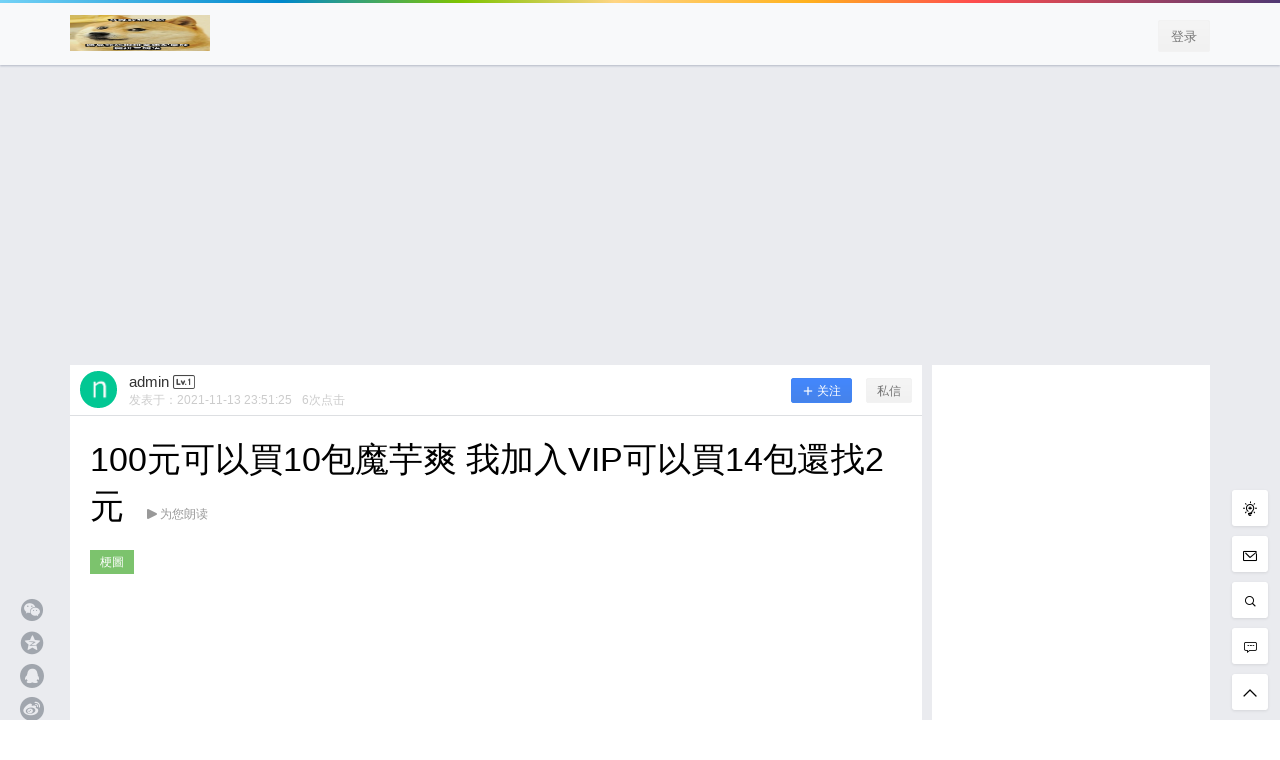

--- FILE ---
content_type: text/html; charset=UTF-8
request_url: http://memenow.cc/100%E5%85%83%E5%8F%AF%E4%BB%A5%E8%B2%B710%E5%8C%85%E9%AD%94%E8%8A%8B%E7%88%BD-%E6%88%91%E5%8A%A0%E5%85%A5vip%E5%8F%AF%E4%BB%A5%E8%B2%B714%E5%8C%85%E9%82%84%E6%89%BE2%E5%85%83.html
body_size: 11375
content:
<!doctype html>
<html lang="zh-TW" xmlns:fb="https://www.facebook.com/2008/fbml" xmlns:addthis="https://www.addthis.com/help/api-spec"  class="avgrund-ready">
<head>
	<meta charset="UTF-8">
	<meta name="viewport" content="width=device-width, initial-scale=1.0, maximum-scale=1.0, user-scalable=no" />
	<meta http-equiv="Cache-Control" content="no-transform" />
	<meta http-equiv="Cache-Control" content="no-siteapp" />
	<meta name="renderer" content="webkit"/>
	<meta name="force-rendering" content="webkit"/>
	<meta http-equiv="X-UA-Compatible" content="IE=Edge,chrome=1"/>
	<link rel="profile" href="http://gmpg.org/xfn/11">

	<title>100元可以買10包魔芋爽 我加入VIP可以買14包還找2元 &#8211; 梗圖大全 MEME NOW</title>
<link rel='dns-prefetch' href='//cdn.bootcss.com' />
<link rel='dns-prefetch' href='//s7.addthis.com' />
<link rel='dns-prefetch' href='//at.alicdn.com' />
<link rel='dns-prefetch' href='//s.w.org' />
<link rel='stylesheet' id='wp-block-library-css'  href='http://memenow.cc/wp-includes/css/dist/block-library/style.min.css?ver=5.2.21' type='text/css' media='all' />
<link rel='stylesheet' id='quads-style-css-css'  href='http://memenow.cc/wp-content/plugins/quick-adsense-reloaded/includes/gutenberg/dist/blocks.style.build.css?ver=2.0.17' type='text/css' media='all' />
<link rel='stylesheet' id='ziranzhi2-style-css'  href='http://memenow.cc/wp-content/themes/seven/style.css?ver=2.6.9' type='text/css' media='all' />
<style id='ziranzhi2-style-inline-css' type='text/css'>

            .site-branding,.header-top-in,.site-content,.site-info,.cat-header-in,.site-navigation-in{
                    width: 1140px;
            }
</style>
<link rel='stylesheet' id='ziranzhi2-mobile-style-css'  href='http://memenow.cc/wp-content/themes/seven/mobile.css?ver=2.6.9' type='text/css' media='all' />
<link rel='stylesheet' id='fonticon-css'  href='//at.alicdn.com/t/font_416760_e46ddmk09z.css' type='text/css' media='all' />
<link rel='stylesheet' id='addthis_all_pages-css'  href='http://memenow.cc/wp-content/plugins/addthis/frontend/build/addthis_wordpress_public.min.css?ver=5.2.21' type='text/css' media='all' />
<style id='quads-styles-inline-css' type='text/css'>
.quads-ad-label { font-size: 12px; text-align: center; color: #333;}
</style>
 <script>
                  (adsbygoogle = window.adsbygoogle || []).push({
                  google_ad_client: "ca-pub-1558677958703732",
                  enable_page_level_ads: true
                  }); 
                 </script><script src="//pagead2.googlesyndication.com/pagead/js/adsbygoogle.js"></script><script type="text/javascript" src="http://memenow.cc/wp-content/plugins/quick-adsense-reloaded/assets/js/ads.js"></script><script type='text/javascript'>document.cookie = 'quads_browser_width='+screen.width;</script><meta property="og:locale" content="zh_CN" />
<meta name="keywords" content="梗圖" />
<meta name="description" content="&nbsp; 121個朋友分享了出去 , 你呢 ? 趕快分享給朋友看吧~" />
<meta property="og:description" content="&nbsp; 121個朋友分享了出去 , 你呢 ? 趕快分享給朋友看吧~" />
<meta property="og:site_name" content="梗圖大全 MEME NOW &#8211; " />
<meta property="og:type" content="article" />
<meta property="og:url" content="http://memenow.cc/100%e5%85%83%e5%8f%af%e4%bb%a5%e8%b2%b710%e5%8c%85%e9%ad%94%e8%8a%8b%e7%88%bd-%e6%88%91%e5%8a%a0%e5%85%a5vip%e5%8f%af%e4%bb%a5%e8%b2%b714%e5%8c%85%e9%82%84%e6%89%be2%e5%85%83.html" />
<meta property="og:title" content="100元可以買10包魔芋爽 我加入VIP可以買14包還找2元" />
<meta property="og:updated_time" content="2021-11-13T23:51:25+08:00" />
<meta property="og:image" content="https://memes.tw/user-wtf/1636805945462.jpg" />
<meta property="article:published_time" content="2021-11-13T23:51:25+08:00" />
<meta property="article:modified_time" content="2021-11-13T23:51:25+08:00" />
<meta property="article:author" content="http://memenow.cc/user/1" />
<meta property="article:publisher" content="http://memenow.cc" />
</head>

<body class="post-template-default single single-post postid-83985 single-format-standard">


<div id="page" class="site">
	<header id="masthead" class="site-header">

		<div class="header-top c-hide" ref="announcement">
				
			</div>
		<div class="top-menu-parent">
			<div class="pos-r site-branding-parent" data-sticky-class="is-top-sticky">
				<div class="site-branding pos-r clearfix">
					<div class="site-branding-in">

						<div class="mobile-top-menu pos-a">
            <button class="text" @click.stop="showTopMenu()"><i class="zrz-icon-font-tubiaozhizuomoban-copy iconfont"></i></button>
        </div><p class="site-title pos-a"><a href="http://memenow.cc/" rel="home"><img class="logo " src=http://memenow.cc/wp-content/uploads/2020/11/20201116_5fb20697b441b.jpg alt="梗圖大全 MEME NOW"/></a></p>            <div class="menu-top l1" ref="topMenu">
                <div class="menu-sroll">
                    <div class="clearfix hide"><div class="fl mar5-t"><img class="logo " src=http://memenow.cc/wp-content/uploads/2020/11/20201116_5fb20697b441b.jpg alt="梗圖大全 MEME NOW"/></div><div class="fr menu-close" @click="close"><i class="iconfont zrz-icon-font-icon-x"></i></div></div>
                    <div class="menu-search pos-r">
                        <select v-model="type">
                            <option value="post">
                                文章
                            </option>
                            <option value="labs" v-if="showTable.labs">
                                研究所
                            </option>
                            <option value="topic" v-if="showTable.topic">
                                话题
                            </option>
                            <option value="shop" v-if="showTable.shop">
                                商品
                            </option>
                            <option value="pps" v-if="showTable.bubble">
                                冒泡
                            </option>
                        </select>
                        <form class="" :action="action+'?s='+key+'&post_type='+type" method="post">
                            <input type="text" name="" value="" v-model="key">
                            <button class="text" name="submit"><i class="zrz-icon-font-sousuo iconfont"></i></button>
                        </form>
                    </div>
                    <div id="nav-menu" class="zrz-post-menu clearfix"></div>
                </div>
            </div>
                <div class="sign-button pos-r pos-a">
                                <div class="mobile-button">
                        <button class="text" @click.stop="sign('in')"><i class="iconfont zrz-icon-font-40one"></i></button>
                    </div>
                    <div class="mobile-hide">
                        <button class="empty" @click="sign('in')" v-cloak>登录</button>
                        <button class="small mar10-l" @click="sign('up')" v-if="canReg == 1" v-cloak>快速注册</button>
                    </div>
                    </div>
        
					</div>
				</div>
			</div>
		</div>
	</header><!-- #masthead -->
	<div id="content" class="site-content">
		
	
	<script async src="https://pagead2.googlesyndication.com/pagead/js/adsbygoogle.js"></script>
<!-- top -->
<ins class="adsbygoogle"
     style="display:block"
     data-ad-client="ca-pub-1558677958703732"
     data-ad-slot="3016136576"
     data-ad-format="auto"
     data-full-width-responsive="true"></ins>
<script>
     (adsbygoogle = window.adsbygoogle || []).push({});
</script>

<div id="primary" class="content-area fd">
    <main id="main" class="site-main">

    <article id="post-single" class="box" data-date="2021/11/13">

			<header class="entry-header pos-r entry-header-none">
					</header><!-- .entry-header -->
		<div class="post-meta">
		<div class="single-post-meta pos-r fs13 no-thumb">
			<a href="http://memenow.cc/user/1"><img src="http://memenow.cc/wp-content/uploads/avatar/7b8b965ad4bca0e41ab51de7b31363a1.png" class="avatar" width="70" height="70" style="background-color:#02c793"/></a>
			<div class="single-user-meta">
				<a href="http://memenow.cc/user/1">
					<span class="author-name" ref="uname">admin</span>
					<span><span class="user-lv lv1" title="LV.1 小学"><i class="zrz-icon-font-lv1 iconfont"></i></span></span>
				</a>
				<div class="post-r-meta">发表于：<time class="timeago" datetime="2021-11-13T23:51:25+08:00" data-timeago="2021-11-13 23:51:25" ref="timeAgo">2021-11-13 23:51:25</time><span class="dot"></span><span class="post-views l1"><span ref="postViews">0</span>次点击</span></div>				<div class="pos-a single-add-follow" v-if="cuser != author" v-cloak>
					<button :class="follow == 1 ? 'single-follow' : 'single-follow-none'" @click="followAc()">
						<span v-if="follow == 1" class="gz-p"><b class="gz-p-y">已关注</b><b class="gz-p-q">取消关注</b></span>
						<span v-else><i class="iconfont zrz-icon-font-lnicon34"></i>关注</span>
					</button>
				<span class="dot"></span><button class="empty" @click="dMsgBox">私信</button>
				</div>
			</div>
			<!-- 给作者发私信 -->
			<msg-box :show="showBox" :tid="tid" :tname="uname" :mtype="mtype" title="发送私信" @close-form="closeForm"></msg-box>
		</div>
	</div>
	<h1 class="entry-title" ref="postTitle">100元可以買10包魔芋爽 我加入VIP可以買14包還找2元<span class="play-audio post-meta-read" v-cloak>
			<button class="text clearfix t-l" @click="playAudio()" v-cloak><i :class="(play ? 'zrz-icon-font-pause' : 'zrz-icon-font-play1')+' iconfont'"></i><span v-if="play">暂停朗读</span><span v-else>为您朗读</span></button>
			<audio ref="audio" class="hide" :src="'//fanyi.sogou.com/reventondc/microsoftGetSpeakFile?from=translateweb&spokenDialect=zh-CHS&text='+text" preload="none"></audio>
		</span></h1>	<div class="clearfix">
		<div class="zrz-post-tags l1 fs12"><a class="list-category bg-blue-light color" href="http://memenow.cc/category/meme/">梗圖</a><span class="single-tags mar10-l"></span></div>	</div>
	<div id="entry-content" class="entry-content pos-r pd20">

		<div id="content-innerText">
						<div class="at-above-post addthis_tool" data-url="http://memenow.cc/100%e5%85%83%e5%8f%af%e4%bb%a5%e8%b2%b710%e5%8c%85%e9%ad%94%e8%8a%8b%e7%88%bd-%e6%88%91%e5%8a%a0%e5%85%a5vip%e5%8f%af%e4%bb%a5%e8%b2%b714%e5%8c%85%e9%82%84%e6%89%be2%e5%85%83.html"></div>
<!-- WP QUADS Content Ad Plugin v. 2.0.17 -->
<div class="quads-location quads-ad1" id="quads-ad1" style="float:none;margin:0px 0 0px 0;text-align:center;">
<script async src="https://pagead2.googlesyndication.com/pagead/js/adsbygoogle.js"></script>
<!-- 2020-長方形 -->
<ins class="adsbygoogle"
     style="display:inline-block;width:728px;height:90px"
     data-ad-client="ca-pub-1558677958703732"
     data-ad-slot="3897889317"></ins>
<script>
     (adsbygoogle = window.adsbygoogle || []).push({});
</script>
</div>
<p></a>                                                                          &nbsp; </h5>
</p>
<!-- WP QUADS Content Ad Plugin v. 2.0.17 -->
<div class="quads-location quads-ad1" id="quads-ad1" style="float:none;margin:0px 0 0px 0;text-align:center;">
<script async src="https://pagead2.googlesyndication.com/pagead/js/adsbygoogle.js"></script>
<!-- 2020-長方形 -->
<ins class="adsbygoogle"
     style="display:inline-block;width:728px;height:90px"
     data-ad-client="ca-pub-1558677958703732"
     data-ad-slot="3897889317"></ins>
<script>
     (adsbygoogle = window.adsbygoogle || []).push({});
</script>
</div>
</div>
<div>     121個朋友分享了出去 , 你呢 ? 趕快分享給朋友看吧~           </div>
<div> <img src="https://memes.tw/user-wtf/1636805945462.jpg" alt="100元可以買10包魔芋爽 我加入VIP可以買14包還找2元">
<!-- WP QUADS Content Ad Plugin v. 2.0.17 -->
<div class="quads-location quads-ad3" id="quads-ad3" style="float:none;margin:0px 0 0px 0;text-align:center;">
<script async src="https://pagead2.googlesyndication.com/pagead/js/adsbygoogle.js"></script>
<!-- 2020-長方形3 -->
<ins class="adsbygoogle"
     style="display:block"
     data-ad-client="ca-pub-1558677958703732"
     data-ad-slot="4213777605"
     data-ad-format="auto"
     data-full-width-responsive="true"></ins>
<script>
     (adsbygoogle = window.adsbygoogle || []).push({});
</script>
</div>

<!-- AddThis Advanced Settings above via filter on the_content --><!-- AddThis Advanced Settings below via filter on the_content --><!-- AddThis Advanced Settings generic via filter on the_content --><!-- AddThis Share Buttons above via filter on the_content --><!-- AddThis Share Buttons below via filter on the_content --><div class="at-below-post addthis_tool" data-url="http://memenow.cc/100%e5%85%83%e5%8f%af%e4%bb%a5%e8%b2%b710%e5%8c%85%e9%ad%94%e8%8a%8b%e7%88%bd-%e6%88%91%e5%8a%a0%e5%85%a5vip%e5%8f%af%e4%bb%a5%e8%b2%b714%e5%8c%85%e9%82%84%e6%89%be2%e5%85%83.html"></div><!-- AddThis Share Buttons generic via filter on the_content -->		</div>
				<footer class="entry-footer mar20-t pos-a" data-margin-top="70">
			<div class="pos-r clearfix">
				<div class="share-box fs12">

        <div class="weixin mouh" id="share-weixin">
			<i class="iconfont zrz-icon-font-weimingming-"></i>
			<div class="wx-t-x pos-a hide box" id="weixin-box">
		        <img class="qrcode fl bor-3" src="http://memenow.cc/wp-content/themes/seven/inc/qrcode/index.php?c=http://memenow.cc/100%e5%85%83%e5%8f%af%e4%bb%a5%e8%b2%b710%e5%8c%85%e9%ad%94%e8%8a%8b%e7%88%bd-%e6%88%91%e5%8a%a0%e5%85%a5vip%e5%8f%af%e4%bb%a5%e8%b2%b714%e5%8c%85%e9%82%84%e6%89%be2%e5%85%83.html" />
		    </div>
		</div>
        <span class="dot"></span>
        <a href="javascript:void(0)" onclick="openWin('http://sns.qzone.qq.com/cgi-bin/qzshare/cgi_qzshare_onekey?url=http://memenow.cc/100%e5%85%83%e5%8f%af%e4%bb%a5%e8%b2%b710%e5%8c%85%e9%ad%94%e8%8a%8b%e7%88%bd-%e6%88%91%e5%8a%a0%e5%85%a5vip%e5%8f%af%e4%bb%a5%e8%b2%b714%e5%8c%85%e9%82%84%e6%89%be2%e5%85%83.html&desc=来<梗圖大全 MEME NOW>看看这篇文章吧，有惊喜哦！&site=梗圖大全 MEME NOW&summary=&nbsp; 121個朋友分享了出去 , 你呢 ? 趕快分享給朋友看吧~&pics=&title=100元可以買10包魔芋爽 我加入VIP可以買14包還找2元','weixin',500,500)" class="qzone">
			<i class="iconfont zrz-icon-font-qqkongjian1"></i>
		</a>
        <span class="dot"></span>
        <a href="javascript:void(0)" onclick="openWin('http://connect.qq.com/widget/shareqq/index.html?url=http://memenow.cc/100%e5%85%83%e5%8f%af%e4%bb%a5%e8%b2%b710%e5%8c%85%e9%ad%94%e8%8a%8b%e7%88%bd-%e6%88%91%e5%8a%a0%e5%85%a5vip%e5%8f%af%e4%bb%a5%e8%b2%b714%e5%8c%85%e9%82%84%e6%89%be2%e5%85%83.html&desc=来<梗圖大全 MEME NOW>看看这篇文章吧，有惊喜哦！&title=100元可以買10包魔芋爽 我加入VIP可以買14包還找2元&summary=&nbsp; 121個朋友分享了出去 , 你呢 ? 趕快分享給朋友看吧~&pics=&site=梗圖大全 MEME NOW','qq',1100,800)" class="qq">
			<i class="iconfont zrz-icon-font-qq"></i>
		</a>
        <span class="dot"></span>
        <a href="javascript:void(0)" onclick="openWin('http://service.weibo.com/share/share.php?url=http://memenow.cc/100%e5%85%83%e5%8f%af%e4%bb%a5%e8%b2%b710%e5%8c%85%e9%ad%94%e8%8a%8b%e7%88%bd-%e6%88%91%e5%8a%a0%e5%85%a5vip%e5%8f%af%e4%bb%a5%e8%b2%b714%e5%8c%85%e9%82%84%e6%89%be2%e5%85%83.html&coun=1&pic=&title=100元可以買10包魔芋爽 我加入VIP可以買14包還找2元','weibo',600,600)" class="weibo">
			<i class="iconfont zrz-icon-font-weibo1"></i>
		</a>

    </div>				<div class="footer-author fs14 mar20-t">
					<button class="text" @click.stop="favorites()"><i :class="['iconfont' ,loved ? 'zrz-icon-font-collect' : 'zrz-icon-font-shoucang2']"></i> <span v-text="count"></span> 收藏</button>
				</div>
			</div>
		</footer><!-- .entry-footer -->
	</div><!-- .entry-content -->
	<div id="post-ac" class="post-ac">
		<div class="pd20">
							<div class="shang pos-r t-c mar20-b" ref="shang">
					<div class="fs15 mar20-b gray">「点点赞赏，手留余香」</div>
					<div class="mar20-b">
						<button class="pos-r" @click="dsShowAc">赞赏</button>
					</div>
					<p class="fs13 mar20-b gray"></p>
					<div class="shang-user">
						<ul><div class="gray">还没有人赞赏，快来当第一个赞赏的人吧！</div></ul>					</div>
				</div>
					</div>
		<div class="clearfix post-vote b-t">
							<div class="longwb t-r fl">
					<button @click="showLongWeiBo"><span>海报</span></button>
				</div>
										<div class="reaction pos-r fr">
					<face></face>
					<!-- 投票组件，在文件 main.js 中修改 -->
				</div>
					</div>
		<long-weibo :show="longShow" :post-title="'100元可以買10包魔芋爽 我加入VIP可以買14包還找2元'" @close-long="closeLong"></long-weibo>
				<!-- 打赏组件，在文件 main.js 中修改 -->
		<payment :show="dsShow" :type-text="'给'+authorData.name+'打赏'" :type="'ds'" :price="price" :data="authorData" @close-form="closeForm"></payment>
	</div>
</article><!-- #post-83985 -->
<div id="pay-form">
	<payment :show="show" :type-text="'付费内容'" :type="'post'" :price="price" :data="data" @close-form="closeForm"></payment>
	<!-- 支付组件，在文件 main.js 中修改 -->
</div>
	<div class="post-navigation clearfix mar10-t">
			<div class="post-pre pos-r fd">
				<div class="box">
					<div class="post-navigation-in pd10 pos-r l0 shadow">
					<div class="img-bg pos-a" style="background-image:url(http://memenow.cc/wp-content/uploads/bfi_thumb/20211113_618f466393db6-72fvz8qjgyypj62rsa91pdd2xigss71ghndphkcoh2w.jpg)"></div>
						<span class="navigation-cat mar10-b"><a class="list-category bg-blue-light color" href="http://memenow.cc/category/meme/">梗圖</a></span>
						<div class="navigation-title pos-r">
							<a href="http://memenow.cc/%e5%b8%ab%e9%95%b7%e4%bd%a0%e5%b0%b1%e6%98%af%e8%87%aa%e5%b7%b1%e9%83%bd%e4%b8%8d%e4%b8%bb%e5%8b%95%e5%8e%bb%e6%89%be%e4%ba%ba%e5%88%86%e7%b5%84-%e6%89%80%e4%bb%a5%e6%af%8f%e6%ac%a1%e5%88%86%e7%b5%84.html">
								<i class="iconfont zrz-icon-font-jiantou pos-a"></i><span>師長:你就是自己都不主動去找人分組 所以每次分組都只能去當剩下的  主動去找人但每次都被排除在外或是突然有人加進來導致被踢得我</span>
							</a>
						</div>
						<span class="navigation-time fs12 mar5-t gray"><time class="timeago" datetime="2021-11-13T09:05:05+08:00" data-timeago="2021-11-13 9:05:05" ref="timeAgo">2021-11-13 9:05:05</time></span>
					</div>
				</div>
			</div>
			<div class="post-next pos-r fd">
				<div class="box">
					<div class="post-navigation-in pd10 pos-r l0 shadow">
					<div class="img-bg pos-a" style="background-image:url(https://memes.tw/user-wtf/1636823185122.jpg)"></div>
						<span class="navigation-cat mar10-b"><a class="list-category bg-blue-light color" href="http://memenow.cc/category/meme/">梗圖</a></span>
						<div class="navigation-title pos-r">
							<a href="http://memenow.cc/%e5%b0%b1%e5%bf%ab%e7%a0%b4%e7%94%a2%e7%9a%84%e4%bd%a0-%e6%94%be%e9%96%8b%e6%88%91%ef%bc%81%e6%88%91%e9%82%84%e8%a6%81%e8%b2%b7%e8%82%8c%e9%85%b8-bcaa-eaa-cla-%e8%9b%8b%e7%99%bd%e7%b2%89-%e9%ad%9a.html">
								<span>就快破產的你 放開我！我還要買肌酸~ BCAA EAA CLA 蛋白粉 魚油 綜合維他命 鈣片</span><i class="iconfont zrz-icon-font-jiantou-copy-copy pos-a"></i>
							</a>
						</div>
						<span class="navigation-time fs12 mar5-t gray"><time class="timeago" datetime="2021-11-14T02:51:57+08:00" data-timeago="2021-11-14 2:51:57" ref="timeAgo">2021-11-14 2:51:57</time></span>
					</div>
				</div>
			</div>
		</div>

<div id="comments" class="comments-area mar10-t">
	<div class="box">
			<div class="comments-title clearfix l1 box-header">
				<span ref="commentCount">
					0 条回复				</span>
				<span class="dot"></span>
				<span class="comment-auth">A</span> 作者 <span class="dot"></span>
				<span class="comment-mod">M</span> 管理员				<div class="fr pos-r juzi mobile-hide mouh click" @click.stop="changeHellow"><i :class="[!helloLocked ? 'iconfont zrz-icon-font-write' : 'loading', 'pos-a']"></i> <span v-html="hellowMsg"></span></div>
			</div><!-- .comments-title -->
						<ol class="comment-list" ref="commentList">
				<div class="t-c fs14 b-t pd20 gray" ref="commentTips">所有的伟大，都源于一个勇敢的开始！</div>
			</ol>
			</div>
	<div>
					<div id="respond" class="respond pos-r" rel="commentForm">
								<form id="commentform" class="comment-form clearfix box mar10-t" @submit.stop.prevent="submit">
											<div class="com-info fl mobile-hide ">
							<img class="avatar" style="background-color:#61c3f9" :src="avatar" />
						</div>
										<div class="comment-input ">
													<div :class="['comment-user-info','pd10','fs12','pos-r',{'cbb':!editBool}]" v-cloak><span v-if="!email && !author">欢迎您，新朋友，感谢参与互动！</span><span v-else>欢迎您 {{author}}，您在本站有{{commentsCount}}条评论</span> <button class="text pos-a" v-text="editText" @click.stop.prevent="edit"></button></div>
							<div v-show="editBool">
								<input id="author" :class="['fd','pd10',{'comment-input-error':errorName}]" name="author" v-model="author" type="text" value="" placeholder="称呼" @blur.stop.lazy="changeAvatar($event)" @focus.stop.lazy="changeAvatar($event)"><input id="email" :class="['fd','email','pd10',{'comment-input-error':errorEmail}]" name="email" type="email" value="" v-model="email" placeholder="邮箱" @focus.stop.lazy="emptyError">
							</div>
												<textarea id="textarea" :class="['textarea','pd10','',{'comment-input-error':errorContent}]"  placeholder="说说你的看法" @blur.stop="contentBlur($event)" @focus.stop="contentBlur($event)" v-model="commentContent" ref="content"></textarea>
					</div>
					<div class="t-r mar10-t pos-r " v-cloak>
						<div class="smile-image pos-a">
							<button class="text comment-smile mar10-r" type="text" @click.stop.prevent="smiley"><i :class="['iconfont', smileShow || smileShowF ? 'zrz-icon-font-sentiment_satisfied' : 'zrz-icon-font-sentiment_neutral']"></i></button>
							<label for="comment-image" class="comment-image mouh click" v-show="isLogin"><i class="iconfont zrz-icon-font-image click"></i></label>
							<div :class="['smile-box','pos-a','box','pjt','transform-out',{'transform-in':smileShow}]">
								<div class="clearfix" v-html="smiles"></div>
							</div>
							<div for="comment-image" class="image-box pos-a pjt" v-if="imageRemove">
								<span v-html="commentImage"></span>
								<div class="lm fs12 hide" v-if="!imageLocked"><label for="comment-image" class="mar10-r click mouh">更换</label><label class="click mouh" @click.stop="removeImg">删除</label></div>
							</div>
							<input ref="commentImgInput" id="comment-image" type="file" accept="image/jpg,image/jpeg,image/png,image/gif" class="hide" @change="getFile($event)">
						</div>
						<span class="red fs12 mar10-r" v-text="errorMsg"></span>
						<button type="submit" :class="['small',submitLocked ? 'disabled' : '']" name="button" >提交评论<b :class="[submitLocked ? 'loading' : '']"></b></button>
					</div>
					<input ref="comment_nonce" type="hidden" value="3eaef6168f">
				</form>
			</div>
			</div>
</div><!-- #comments -->
        </main><!-- #main -->
</div><!-- #primary --><aside id="secondary" class=" widget-area fd mobile-full-width">
	<div class="widget-area-in">
		<section id="custom_html-3" class="widget_text widget widget_custom_html box mar10-b"><div class="textwidget custom-html-widget"><script async src="https://pagead2.googlesyndication.com/pagead/js/adsbygoogle.js"></script>
<!-- 2020-正方形250-1 -->
<ins class="adsbygoogle"
     style="display:inline-block;width:250px;height:250px"
     data-ad-client="ca-pub-1558677958703732"
     data-ad-slot="2872775775"></ins>
<script>
     (adsbygoogle = window.adsbygoogle || []).push({});
</script>

<script async src="https://pagead2.googlesyndication.com/pagead/js/adsbygoogle.js"></script>
<!-- 2020-正方形250-1 -->
<ins class="adsbygoogle"
     style="display:inline-block;width:250px;height:250px"
     data-ad-client="ca-pub-1558677958703732"
     data-ad-slot="2872775775"></ins>
<script>
     (adsbygoogle = window.adsbygoogle || []).push({});
</script>

<script async src="https://pagead2.googlesyndication.com/pagead/js/adsbygoogle.js"></script>
<!-- 2020-正方形250-1 -->
<ins class="adsbygoogle"
     style="display:inline-block;width:250px;height:250px"
     data-ad-client="ca-pub-1558677958703732"
     data-ad-slot="2872775775"></ins>
<script>
     (adsbygoogle = window.adsbygoogle || []).push({});
</script>

<script async src="https://pagead2.googlesyndication.com/pagead/js/adsbygoogle.js"></script>
<!-- 2020-正方形250-1 -->
<ins class="adsbygoogle"
     style="display:inline-block;width:250px;height:250px"
     data-ad-client="ca-pub-1558677958703732"
     data-ad-slot="2872775775"></ins>
<script>
     (adsbygoogle = window.adsbygoogle || []).push({});
</script>

<script async src="https://pagead2.googlesyndication.com/pagead/js/adsbygoogle.js"></script>
<!-- 2020-正方形250-1 -->
<ins class="adsbygoogle"
     style="display:inline-block;width:250px;height:250px"
     data-ad-client="ca-pub-1558677958703732"
     data-ad-slot="2872775775"></ins>
<script>
     (adsbygoogle = window.adsbygoogle || []).push({});
</script>



<script type="text/javascript" src="//js.users.51.la/20989921.js"></script>
</div></section>	</div>
</aside><!-- #secondary -->

            <div id="go-top" class="go-top" :style="'z-index:'+index">
    			<template v-cloak>
    				    				    					<div class="toolbar-write pos-r tool-button">
    						<button class="text" @click="showSearchBox('write')"><i class="iconfont zrz-icon-font-dengpao"></i><span>发起</span></button>
    					</div>
    					    						<div class="pos-r tool-button" v-cloak>
    							<button class="text " @click="msg"><i class="iconfont zrz-icon-font-message1"></i><span>反馈</span></button>
    						</div>

    					    						<div class="pos-r tool-button" v-cloak>
    							<button class="text" @click="showSearchBox('search')"><i class="iconfont zrz-icon-font-sousuo"></i><span>搜索</span></button>
    						</div>
    					    						<div class="pos-r tool-button" v-cloak>
    							<button class="text" @click="goComment()"><i class="iconfont zrz-icon-font-iconfontpinglun"></i><span>评论</span></button>
    						</div>
    					    					<div class="pos-r tool-button" v-cloak>
    						<button class="text" @click="goTop"><i class="iconfont zrz-icon-font-arrowup"></i><span>Top</span></button>
    					</div>
    				    				<msg-box :show="showBox" :tid="uid" :tname="uname" :mtype="mtype" title="问题反馈" @close-form="closeForm"></msg-box>
    				<go-top :show="showSearch" :type="type" @close-form="closeForm"></go-top>
    			</template>
    		</div>
        	</div><!-- #content -->
	<footer id="colophon" class="site-footer mar20-t pd20-b pd20-t">
		<div class="site-info fs12">

			<div class="footer-copy clearfix"><div class="footer-left fl">            
        <p class="mar10-b mobile-hide">
           51 queries 0.3310 s
        </p>
        <p class="ipc"><a href="http://www.miitbeian.gov.cn/" target="_blank" rel="nofollow"></a></p></div><div class="footer-right fr t-r mobile-hide"><img class="logo logo-footer" src=http://memenow.cc/wp-content/uploads/2020/11/20201116_5fb20697b441b.jpg alt="梗圖大全 MEME NOW"/><p class="mar10-t"></p></div></div>
		</div>
	</footer>
</div><!-- #page -->

            <div id="sign-form">
            	<sign-form :show-form="showBox" :signup="signup" :signin="signin" :security="security" @close-form="closeForm"></sign-form>
            	<input type="hidden" ref="security" value="4b9230409d">
            </div>
            <input type="hidden" id="security" value="3eaef6168f">
        
<script type="text/javascript">
   if(typeof quadsOptions !== 'undefined' && typeof wpquads_adblocker_check_2 
  === 'undefined' && quadsOptions.quadsChoice == 'ad_blocker_message'){

  var addEvent1 = function (obj, type, fn) {
      if (obj.addEventListener)
          obj.addEventListener(type, fn, false);
      else if (obj.attachEvent)
          obj.attachEvent('on' + type, function () {
              return fn.call(obj, window.event);
          });
  };
   addEvent1(window, 'load', function () {
      if (typeof wpquads_adblocker_check_2 === "undefined" || wpquads_adblocker_check_2 === false) {
          highlight_adblocked_ads();
      }
  });

   function highlight_adblocked_ads() {
      try {
          var ad_wrappers = document.querySelectorAll('div[id^="quads-ad"]')
      } catch (e) {
          return;
      }

      for (i = 0; i < ad_wrappers.length; i++) {
          ad_wrappers[i].className += ' quads-highlight-adblocked';
          ad_wrappers[i].className = ad_wrappers[i].className.replace('quads-location', '');
          ad_wrappers[i].setAttribute('style', 'display:block !important');
      }
  }
 }

(function() {
//Adblocker Notice Script Starts Here
var curr_url = window.location.href;
var red_ulr = localStorage.getItem('curr');
var modal = document.getElementById("quads-myModal");
var quadsAllowedCookie =  quadsgetCookie('quadsAllowedCookie');

if(typeof quadsOptions !== 'undefined' && typeof wpquads_adblocker_check_2 
  === 'undefined' ){

  if(quadsAllowedCookie!=quadsOptions.allow_cookies){
    quadssetCookie('quadsCookie', '', -1, '/');
    quadssetCookie('quadsAllowedCookie', quadsOptions.allow_cookies, 1, '/');
  }

  if(quadsOptions.allow_cookies == 2){
    if( quadsOptions.quadsChoice == 'bar' || quadsOptions.quadsChoice == 'popup'){
        modal.style.display = "block";
        quadssetCookie('quadsCookie', '', -1, '/');
    }
    
    if(quadsOptions.quadsChoice == 'page_redirect' && quadsOptions.page_redirect !="undefined"){
        if(red_ulr==null || curr_url!=quadsOptions.page_redirect){
        window.location = quadsOptions.page_redirect;
        localStorage.setItem('curr',quadsOptions.page_redirect);
      }
    }
  }else{
    var adsCookie = quadsgetCookie('quadsCookie');
    if(adsCookie==false) {
      if( quadsOptions.quadsChoice == 'bar' || quadsOptions.quadsChoice == 'popup'){
          modal.style.display = "block";
      }
      if(quadsOptions.quadsChoice == 'page_redirect' && quadsOptions.page_redirect !="undefined"){
        window.location = quadsOptions.page_redirect;
        quadssetCookie('quadsCookie', true, 1, '/');
      }
    }else{
      modal.style.display = "none";
    }
  }
}



var span = document.getElementsByClassName("quads-cls-notice")[0];
if(span){
  span.onclick = function() {
    modal.style.display = "none";
    document.cookie = "quads_prompt_close="+new Date();
    quadssetCookie('quadsCookie', 'true', 1, '/');
  }
}

window.onclick = function(event) {
  if (event.target == modal) {
    modal.style.display = "none";
    document.cookie = "quads_prompt_close="+new Date();
    quadssetCookie('quadsCookie', 'true', 1, '/');
  }
}
})();
function quadsgetCookie(cname){
    var name = cname + '=';
    var ca = document.cookie.split(';');
    for (var i = 0; i < ca.length; i++) {
        var c = ca[i].trim();
        if (c.indexOf(name) === 0) {
            return c.substring(name.length, c.length);
        }
    }
    return false;
}
function quadssetCookie(cname, cvalue, exdays, path){
  var d = new Date();
  d.setTime(d.getTime() + (exdays*24*60*60*1000));
  var expires = "expires="+ d.toUTCString();
  document.cookie = cname + "=" + cvalue + ";" + expires + ";path=/";
}
//Adblocker Notice Script Ends Here
</script>

<!-- Global site tag (gtag.js) - Google Analytics -->
<script async src="https://www.googletagmanager.com/gtag/js?id=UA-160209571-1"></script>
<script>
  window.dataLayer = window.dataLayer || [];
  function gtag(){dataLayer.push(arguments);}
  gtag('js', new Date());

  gtag('config', 'UA-160209571-1');
</script>
<script data-cfasync="false" type="text/javascript">if (window.addthis_product === undefined) { window.addthis_product = "wpp"; } if (window.wp_product_version === undefined) { window.wp_product_version = "wpp-6.2.6"; } if (window.addthis_share === undefined) { window.addthis_share = {}; } if (window.addthis_config === undefined) { window.addthis_config = {"data_track_clickback":true,"ui_atversion":"300"}; } if (window.addthis_plugin_info === undefined) { window.addthis_plugin_info = {"info_status":"enabled","cms_name":"WordPress","plugin_name":"Share Buttons by AddThis","plugin_version":"6.2.6","plugin_mode":"AddThis","anonymous_profile_id":"wp-45d59b6b3f9000daeedaa87883b8fc6a","page_info":{"template":"posts","post_type":""},"sharing_enabled_on_post_via_metabox":false}; } 
                    (function() {
                      var first_load_interval_id = setInterval(function () {
                        if (typeof window.addthis !== 'undefined') {
                          window.clearInterval(first_load_interval_id);
                          if (typeof window.addthis_layers !== 'undefined' && Object.getOwnPropertyNames(window.addthis_layers).length > 0) {
                            window.addthis.layers(window.addthis_layers);
                          }
                          if (Array.isArray(window.addthis_layers_tools)) {
                            for (i = 0; i < window.addthis_layers_tools.length; i++) {
                              window.addthis.layers(window.addthis_layers_tools[i]);
                            }
                          }
                        }
                     },1000)
                    }());
                </script><script type='text/javascript'>
/* <![CDATA[ */
var zrz_script = {"site_info":{"name":"\u6897\u5716\u5927\u5168 MEME NOW","des":"","home_url":"http:\/\/memenow.cc","site_mark":"memenow_cc"},"ajax_url":"http:\/\/memenow.cc\/wp-admin\/admin-ajax.php?action=","theme_url":"http:\/\/memenow.cc\/wp-content\/themes\/seven","is_mobile":"","is_login":"","is_admin":"","theme_setting":{"theme_style":"pinterest"},"current_user":"0","media_setting":{"max_width":900,"quality":94},"rating":[],"page_width":"1140","balance":"0","social":{"qq_url":"https:\/\/graph.qq.com\/oauth2.0\/authorize?client_id=&state=5a5995df1be9934e7be0881afc607efe&response_type=code&redirect_uri=http%3A%2F%2Fmemenow.cc%2Fopen%3Fopen_type%3Dqq%26url%3Dhttp%3A%2F%2Fmemenow.cc%2F100%25E5%2585%2583%25E5%258F%25AF%25E4%25BB%25A5%25E8%25B2%25B710%25E5%258C%2585%25E9%25AD%2594%25E8%258A%258B%25E7%2588%25BD-%25E6%2588%2591%25E5%258A%25A0%25E5%2585%25A5vip%25E5%258F%25AF%25E4%25BB%25A5%25E8%25B2%25B714%25E5%258C%2585%25E9%2582%2584%25E6%2589%25BE2%25E5%2585%2583.html","weibo_url":"https:\/\/api.weibo.com\/oauth2\/authorize?client_id=&response_type=code&redirect_uri=http%3A%2F%2Fmemenow.cc%2Fopen%3Fopen_type%3Dweibo%26url%3Dhttp%3A%2F%2Fmemenow.cc%2F100%25E5%2585%2583%25E5%258F%25AF%25E4%25BB%25A5%25E8%25B2%25B710%25E5%258C%2585%25E9%25AD%2594%25E8%258A%258B%25E7%2588%25BD-%25E6%2588%2591%25E5%258A%25A0%25E5%2585%25A5vip%25E5%258F%25AF%25E4%25BB%25A5%25E8%25B2%25B714%25E5%258C%2585%25E9%2582%2584%25E6%2589%25BE2%25E5%2585%2583.html","weixin_url":"https:\/\/open.weixin.qq.com\/connect\/qrconnect?appid=&redirect_uri=http%3A%2F%2Fmemenow.cc%2Fopen%3Fopen_type%3Dweixin%26url%3Dhttp%3A%2F%2Fmemenow.cc%2F100%25E5%2585%2583%25E5%258F%25AF%25E4%25BB%25A5%25E8%25B2%25B710%25E5%258C%2585%25E9%25AD%2594%25E8%258A%258B%25E7%2588%25BD-%25E6%2588%2591%25E5%258A%25A0%25E5%2585%25A5vip%25E5%258F%25AF%25E4%25BB%25A5%25E8%25B2%25B714%25E5%258C%2585%25E9%2582%2584%25E6%2589%25BE2%25E5%2585%2583.html&response_type=code&scope=snsapi_login","qq":0,"weibo":0,"weixin":0,"weixin_m":0,"open_window":1},"can_reg":"0","pay_setting":{"weixin":false,"alipay":false,"card":1},"current_user_data":{"avatar":"<img src=\"http:\/\/memenow.cc\/wp-content\/uploads\/avatar\/b7612b71c08547dbd9309a2ec66b0785.png\" class=\"avatar\" width=\"40\" height=\"40\" style=\"background-color:#61c3f9\"\/>","name":""},"credit_setting":{"name":"\u79ef\u5206","display":1},"can_dmsg":"","mission":"0","complete":{"open":0,"has_mail":0,"name":""},"contect":{"id":1,"name":"admin"},"reg":"","login_type":"1","has_invitation":"0","invitation_must":"1","write_dom":"<div class=\"pd20 b-t fs14\">\u60a8\u6ca1\u6709\u6743\u9650\u53d1\u5e03\u5185\u5bb9\uff0c\u8bf7\u8d2d\u4e70\u4f1a\u5458\u6216\u8005\u63d0\u5347\u6743\u9650\u3002<\/div>","ajax_post":"0","ajax_comment":"0","highlight":"0","show_collections":"0","show_search_tab":{"bubble":1,"topic":0,"shop":1,"labs":1,"bubble_name":"\u5192\u6ce1","labs_name":"\u7814\u7a76\u6240"},"announcement":"0","card_html":"\u8bf7\u524d\u5f80<a href=\"xxx.com\" target=\"_blank\">xxx.com<\/a>\u7f51\u7ad9\u8d2d\u4e70\u5361\u5bc6\uff0c\u7136\u540e\u56de\u5230\u6b64\u5904\u8fdb\u884c\u5145\u503c\u64cd\u4f5c\u3002","ajax_post_more":"1"};
/* ]]> */
</script>
<script type='text/javascript' src='//cdn.bootcss.com/vue/2.4.4/vue.min.js'></script>
<script type='text/javascript' src='//cdn.bootcss.com/es6-promise/4.1.1/es6-promise.auto.min.js'></script>
<script type='text/javascript' src='//cdn.bootcss.com/axios/0.16.2/axios.min.js'></script>
<script type='text/javascript' src='//cdn.bootcss.com/qs/6.5.0/qs.min.js'></script>
<script type='text/javascript' src='//cdn.bootcss.com/timeago.js/3.0.2/timeago.min.js'></script>
<script type='text/javascript' src='//cdn.bootcss.com/flickity/2.1.0/flickity.pkgd.min.js'></script>
<script type='text/javascript' src='//cdn.bootcss.com/countup.js/1.9.1/countUp.min.js'></script>
<script type='text/javascript' src='//cdn.bootcss.com/autosize.js/4.0.0/autosize.min.js'></script>
<script type='text/javascript' src='http://memenow.cc/wp-content/themes/seven/js/lib/sticky.min.js'></script>
<script type='text/javascript' src='http://memenow.cc/wp-content/themes/seven/js/lib/vue-scrollto.js'></script>
<script type='text/javascript' src='http://memenow.cc/wp-content/themes/seven/js/lib/FileSaver.min.js'></script>
<script type='text/javascript' src='http://memenow.cc/wp-content/themes/seven/js/lib/html2canvas.min.js'></script>
<script type='text/javascript' src='http://memenow.cc/wp-content/themes/seven/js/imgcrop/html5ImgCompress.min.js'></script>
<script type='text/javascript' src='http://memenow.cc/wp-content/themes/seven/js/main.js?ver=2.6.9'></script>
<script type='text/javascript'>
/* <![CDATA[ */
var zrz_single = {"post_id":"83985","comment_user":{"avatar":"http:\/\/memenow.cc\/wp-content\/uploads\/avatar\/b7612b71c08547dbd9309a2ec66b0785.png","user_name":"","comment_count":0,"user_email":""},"wp_unfiltered_html_comment":"7bac92e01f","weibo_long_img":"","share_url":"http:\/\/service.weibo.com\/share\/share.php?url=http:\/\/memenow.cc\/100%e5%85%83%e5%8f%af%e4%bb%a5%e8%b2%b710%e5%8c%85%e9%ad%94%e8%8a%8b%e7%88%bd-%e6%88%91%e5%8a%a0%e5%85%a5vip%e5%8f%af%e4%bb%a5%e8%b2%b714%e5%8c%85%e9%82%84%e6%89%be2%e5%85%83.html&coun=1&pic=&title=100\u5143\u53ef\u4ee5\u8cb710\u5305\u9b54\u828b\u723d \u6211\u52a0\u5165VIP\u53ef\u4ee5\u8cb714\u5305\u9084\u627e2\u5143","is_admin":"","post_author":"1","follow":"","nonce":"91f9c49fd4"};
/* ]]> */
</script>
<script type='text/javascript' src='http://memenow.cc/wp-content/themes/seven/js/single.js?ver=2.6.9'></script>
<script type='text/javascript' src='https://s7.addthis.com/js/300/addthis_widget.js?ver=5.2.21#pubid=ra-55b64c13304f6358'></script>

<script defer src="https://static.cloudflareinsights.com/beacon.min.js/vcd15cbe7772f49c399c6a5babf22c1241717689176015" integrity="sha512-ZpsOmlRQV6y907TI0dKBHq9Md29nnaEIPlkf84rnaERnq6zvWvPUqr2ft8M1aS28oN72PdrCzSjY4U6VaAw1EQ==" data-cf-beacon='{"version":"2024.11.0","token":"13f96e43e3694241b7a5e770786e3a07","r":1,"server_timing":{"name":{"cfCacheStatus":true,"cfEdge":true,"cfExtPri":true,"cfL4":true,"cfOrigin":true,"cfSpeedBrain":true},"location_startswith":null}}' crossorigin="anonymous"></script>
</body>
</html>


--- FILE ---
content_type: text/html; charset=UTF-8
request_url: http://memenow.cc/wp-admin/admin-ajax.php?action=zrz_view
body_size: 84
content:
{"status":200,"views":6,"favorites":{"loved":0,"count":0}}

--- FILE ---
content_type: text/html; charset=UTF-8
request_url: http://memenow.cc/wp-admin/admin-ajax.php?action=zrz_hello_get_lyric
body_size: 113
content:
{"status":200,"msg":"        \u505c\u7559\u662f\u5239\u90a3\uff0c\u8f6c\u8eab\u5373\u5929\u6daf\r"}

--- FILE ---
content_type: text/html; charset=utf-8
request_url: https://www.google.com/recaptcha/api2/aframe
body_size: 271
content:
<!DOCTYPE HTML><html><head><meta http-equiv="content-type" content="text/html; charset=UTF-8"></head><body><script nonce="UGZPM_wAw0eZ4BGnE7qjJA">/** Anti-fraud and anti-abuse applications only. See google.com/recaptcha */ try{var clients={'sodar':'https://pagead2.googlesyndication.com/pagead/sodar?'};window.addEventListener("message",function(a){try{if(a.source===window.parent){var b=JSON.parse(a.data);var c=clients[b['id']];if(c){var d=document.createElement('img');d.src=c+b['params']+'&rc='+(localStorage.getItem("rc::a")?sessionStorage.getItem("rc::b"):"");window.document.body.appendChild(d);sessionStorage.setItem("rc::e",parseInt(sessionStorage.getItem("rc::e")||0)+1);localStorage.setItem("rc::h",'1769234250963');}}}catch(b){}});window.parent.postMessage("_grecaptcha_ready", "*");}catch(b){}</script></body></html>

--- FILE ---
content_type: image/svg+xml
request_url: http://memenow.cc/wp-content/themes/seven/images/face/fail.svg
body_size: 1136
content:
<?xml version="1.0" encoding="utf-8"?>
<!-- Generator: Adobe Illustrator 19.2.1, SVG Export Plug-In . SVG Version: 6.00 Build 0)  -->
<svg version="1.1" id="Layer_1" xmlns="http://www.w3.org/2000/svg" xmlns:xlink="http://www.w3.org/1999/xlink" x="0px" y="0px"
	 viewBox="0 0 52 52" style="enable-background:new 0 0 52 52;" xml:space="preserve">
<style type="text/css">
	.st0{fill:#FFFFFF;}
	.st1{fill:#010101;}
</style>
<g>
	<path class="st0" d="M7,26.8L7,26.8c0-0.9,0.7-1.6,1.6-1.6h10.5c0.9,0,1.8,0.7,1.8,1.6v0c0,0.9-0.7,1.6-1.6,1.6l-10.4,0
		C8,28.4,7,27.7,7,26.8z"/>
	<path class="st1" d="M19.3,29.1H8.9c-1.2,0-2.6-1-2.6-2.3c0-1.3,1-2.3,2.3-2.3h10.5c1.2,0,2.5,0.9,2.5,2.3
		C21.6,28.1,20.6,29.1,19.3,29.1z M8.6,26c-0.4,0-0.8,0.4-0.8,0.8c0,0.4,0.6,0.8,1.1,0.8h10.4c0.4,0,0.8-0.4,0.8-0.8
		c0-0.4-0.5-0.8-1-0.8H8.6z"/>
</g>
<g>
	<path class="st0" d="M15.9,40.3c-0.5,2.8,1.8,2.5,4,1.9c0.1,0,0.3-0.1,0.4-0.1c0.7,0,3-0.2,5.6-0.1c2.8,0.1,5.9,0.8,7.2,0.9
		c2.7,0.3,3.1-1.6,2.9-2.5c-0.3-0.8-0.9-1.6-2.8-2.1c-1.3-0.4-9.6-1.6-14.4-0.1C18.3,38.4,16.2,39.2,15.9,40.3z"/>
	<path class="st1" d="M33.7,43.8c-0.2,0-0.5,0-0.7,0c-0.4,0-0.9-0.1-1.5-0.2c-1.6-0.3-3.7-0.6-5.6-0.7c-2.6-0.1-4.8,0.1-5.5,0.1
		c-0.1,0-0.2,0-0.3,0c-1.7,0.4-3.4,0.7-4.4-0.2c-0.6-0.6-0.8-1.4-0.5-2.6l0,0c0.3-1.5,2.5-2.3,3.4-2.6c4.9-1.5,13.3-0.3,14.8,0.1
		c1.9,0.6,2.9,1.4,3.3,2.6c0.2,0.7,0.1,1.7-0.5,2.5C35.7,43.3,35,43.8,33.7,43.8z M24.2,41.3c0.6,0,1.1,0,1.8,0
		c2.1,0.1,4.3,0.4,5.9,0.7c0.6,0.1,1.1,0.2,1.4,0.2c0.6,0.1,1.4,0.1,1.8-0.4c0.3-0.4,0.3-0.9,0.2-1.1c-0.1-0.5-0.5-1.1-2.2-1.6
		c-1.4-0.4-9.4-1.5-14-0.1c-1.2,0.4-2.3,1-2.3,1.5c-0.1,0.6-0.1,1,0.1,1.2c0.3,0.3,1.3,0.3,3-0.1c0.2,0,0.4-0.1,0.5-0.1
		C20.9,41.4,22.4,41.3,24.2,41.3z"/>
</g>
<g>
	<path class="st0" d="M30.6,26.8L30.6,26.8c0-0.9,0.7-1.6,1.6-1.6h10.5c0.9,0,1.7,0.7,1.7,1.6v0c0,0.9-0.7,1.6-1.6,1.6H32.6
		C31.7,28.4,30.6,27.7,30.6,26.8z"/>
	<path class="st1" d="M42.9,29.1H32.6c-1.2,0-2.7-1-2.7-2.3c0-1.3,1-2.3,2.3-2.3h10.5c1.3,0,2.5,1.1,2.5,2.3
		C45.2,28.1,44.1,29.1,42.9,29.1z M32.2,26c-0.4,0-0.8,0.4-0.8,0.8c0,0.4,0.7,0.8,1.2,0.8h10.3c0.4,0,0.8-0.4,0.8-0.8
		c0-0.4-0.5-0.8-1-0.8H32.2z"/>
</g>
<g>
	<ellipse transform="matrix(0.4279 -0.9038 0.9038 0.4279 -13.5076 31.6479)" class="st1" cx="18.2" cy="26.5" rx="1.4" ry="2"/>
</g>
<g>
	<ellipse transform="matrix(0.4279 -0.9038 0.9038 0.4279 0.3428 53.5284)" class="st1" cx="42.5" cy="26.5" rx="1.4" ry="2"/>
</g>
<g>
	<path class="st1" d="M29.1,42.9c-0.4,0-0.8-0.3-0.8-0.8v-3.7c0-0.4,0.3-0.8,0.8-0.8s0.8,0.3,0.8,0.8v3.7
		C29.8,42.6,29.5,42.9,29.1,42.9z"/>
</g>
<g>
	<path class="st1" d="M22.2,42.5c-0.4,0-0.8-0.3-0.8-0.8v-3.2c0-0.4,0.3-0.8,0.8-0.8s0.8,0.3,0.8,0.8v3.2
		C23,42.2,22.7,42.5,22.2,42.5z"/>
</g>
</svg>


--- FILE ---
content_type: image/svg+xml
request_url: http://memenow.cc/wp-content/themes/seven/images/face/cry.svg
body_size: 972
content:
<?xml version="1.0" encoding="utf-8"?>
<!-- Generator: Adobe Illustrator 19.2.1, SVG Export Plug-In . SVG Version: 6.00 Build 0)  -->
<svg version="1.1" id="Layer_1" xmlns="http://www.w3.org/2000/svg" xmlns:xlink="http://www.w3.org/1999/xlink" x="0px" y="0px"
	 viewBox="0 0 52 52" style="enable-background:new 0 0 52 52;" xml:space="preserve">
<style type="text/css">
	.st0{fill:#010101;}
	.st1{fill:#6CC0EC;}
</style>
<g>
	<path class="st0" d="M21,32c-0.3,0-0.6-0.2-0.7-0.6c0-0.2-0.9-4,1.1-6.4c1.1-1.3,2.7-2,4.9-2c2.1,0,3.7,0.7,4.8,2
		c2,2.5,1.2,6.3,1.1,6.4c-0.1,0.4-0.5,0.7-0.9,0.6c-0.4-0.1-0.7-0.5-0.6-0.9c0,0,0.7-3.3-0.8-5.2c-0.8-0.9-2-1.4-3.6-1.4
		c-1.7,0-3,0.5-3.7,1.4c-1.5,1.9-0.8,5.1-0.8,5.2c0.1,0.4-0.2,0.8-0.6,0.9C21.1,32,21.1,32,21,32z"/>
</g>
<g>
	<g>
		<path class="st1" d="M44.9,43.6c0-0.2-0.1-0.5-0.1-0.7c-0.1-0.8-0.3-1.7-0.2-2.5c0-0.3,0.1-0.6,0.2-0.9c0.1-0.5,0.2-1,0.3-1.4
			c0.4-2,0.1-4.2-0.7-6c-0.6-1.3-1.4-2.5-1.5-3.9c0-0.9,0.3-1.8,0.3-2.7c0.1-2-1.2-3.5-1.4-5.4c0-0.3,0.8-3.7,1-3.7
			c-2.6,0-6.1-0.1-8.6-0.1c-0.6,2.8-0.9,5.8-0.3,8.6c0.2,1.2,0.6,2.4,0.9,3.6c0.3,1.5,0.1,2.7-0.3,4.1c-0.2,0.7-0.4,1.3-0.5,2
			c-0.3,2.3,1,4.5,1.4,6.7c0,0.1,0.1,0.3,0.1,0.5c0.1,1,0.1,2,0,3c-0.1,1.6-0.2,2.8-0.6,4.2c0,0.1-0.1,0.3-0.1,0.4
			c0,0.2,0.2,0.4,0.5,0.6C38.9,48.6,42.2,46.4,44.9,43.6z"/>
	</g>
</g>
<g>
	<g>
		<path class="st1" d="M7.1,43.6c0-0.2,0.1-0.5,0.1-0.7c0.1-0.8,0.3-1.7,0.2-2.5c0-0.3-0.1-0.6-0.2-0.9C7.2,39,7,38.5,6.9,38
			c-0.4-2-0.1-4.2,0.7-6c0.6-1.3,1.4-2.5,1.5-3.9c0-0.9-0.3-1.8-0.3-2.7c-0.1-2,1.2-3.5,1.4-5.4c0-0.3-0.9-3.7-1.1-3.7
			c2.6,0,6.1-0.1,8.7-0.1c0.6,2.8,0.9,5.8,0.3,8.6c-0.2,1.2-0.6,2.4-0.9,3.6c-0.3,1.5-0.1,2.7,0.3,4.1c0.2,0.7,0.4,1.3,0.5,2
			c0.3,2.3-1,4.5-1.4,6.7c0,0.1-0.1,0.3-0.1,0.5c-0.1,1-0.1,2,0,3c0.1,1.6,0.2,2.8,0.6,4.2c0,0.1,0.1,0.3,0.1,0.4
			c0,0.2-0.2,0.4-0.5,0.6C13.1,48.7,9.8,46.4,7.1,43.6z"/>
	</g>
</g>
<g>
	<path class="st0" d="M19.3,16.9H8.2c-0.4,0-0.8-0.3-0.8-0.8c0-0.4,0.3-0.7,0.8-0.7h11.1c0.4,0,0.8,0.3,0.8,0.7
		C20.1,16.6,19.7,16.9,19.3,16.9z"/>
</g>
<g>
	<path class="st0" d="M45.1,16.9H34c-0.4,0-0.8-0.3-0.8-0.8c0-0.4,0.3-0.7,0.8-0.7h11.1c0.4,0,0.8,0.3,0.8,0.7
		C45.8,16.6,45.5,16.9,45.1,16.9z"/>
</g>
</svg>
